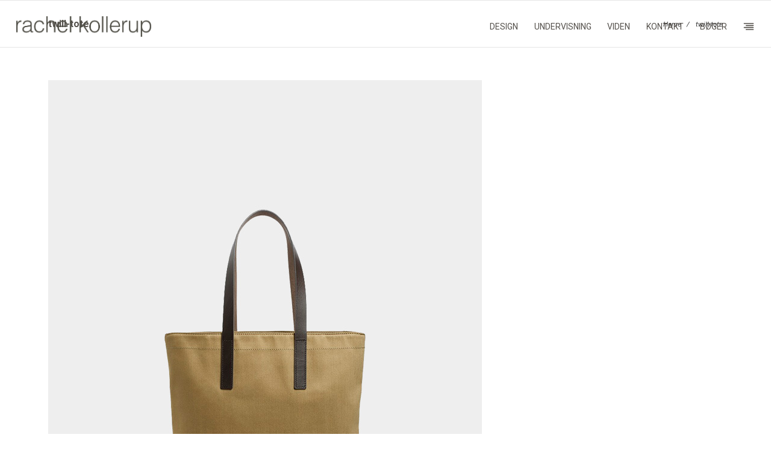

--- FILE ---
content_type: text/html; charset=UTF-8
request_url: https://rachelkollerup.com/twill-tote/
body_size: 14609
content:
<!DOCTYPE html>
<html dir="ltr" lang="da-DK" prefix="og: https://ogp.me/ns#">
    <head>
        <meta charset="UTF-8">
        <meta name="viewport" content="width=device-width, initial-scale=1">
        <meta http-equiv="X-UA-Compatible" content="ie=edge">
        <title>twill-tote | rachel kollerup</title>

		<!-- All in One SEO 4.9.3 - aioseo.com -->
	<meta name="robots" content="max-image-preview:large" />
	<meta name="author" content="rachel kollerup"/>
	<link rel="canonical" href="https://rachelkollerup.com/twill-tote/" />
	<meta name="generator" content="All in One SEO (AIOSEO) 4.9.3" />
		<meta property="og:locale" content="da_DK" />
		<meta property="og:site_name" content="rachel kollerup | bæredygtighed design innovation" />
		<meta property="og:type" content="article" />
		<meta property="og:title" content="twill-tote | rachel kollerup" />
		<meta property="og:url" content="https://rachelkollerup.com/twill-tote/" />
		<meta property="article:published_time" content="2015-12-19T13:15:45+00:00" />
		<meta property="article:modified_time" content="2017-02-09T15:41:50+00:00" />
		<meta name="twitter:card" content="summary" />
		<meta name="twitter:title" content="twill-tote | rachel kollerup" />
		<script type="application/ld+json" class="aioseo-schema">
			{"@context":"https:\/\/schema.org","@graph":[{"@type":"BreadcrumbList","@id":"https:\/\/rachelkollerup.com\/twill-tote\/#breadcrumblist","itemListElement":[{"@type":"ListItem","@id":"https:\/\/rachelkollerup.com#listItem","position":1,"name":"Home","item":"https:\/\/rachelkollerup.com","nextItem":{"@type":"ListItem","@id":"https:\/\/rachelkollerup.com\/twill-tote\/#listItem","name":"twill-tote"}},{"@type":"ListItem","@id":"https:\/\/rachelkollerup.com\/twill-tote\/#listItem","position":2,"name":"twill-tote","previousItem":{"@type":"ListItem","@id":"https:\/\/rachelkollerup.com#listItem","name":"Home"}}]},{"@type":"ItemPage","@id":"https:\/\/rachelkollerup.com\/twill-tote\/#itempage","url":"https:\/\/rachelkollerup.com\/twill-tote\/","name":"twill-tote | rachel kollerup","inLanguage":"da-DK","isPartOf":{"@id":"https:\/\/rachelkollerup.com\/#website"},"breadcrumb":{"@id":"https:\/\/rachelkollerup.com\/twill-tote\/#breadcrumblist"},"author":{"@id":"https:\/\/rachelkollerup.com\/author\/rachel\/#author"},"creator":{"@id":"https:\/\/rachelkollerup.com\/author\/rachel\/#author"},"datePublished":"2015-12-19T13:15:45+01:00","dateModified":"2017-02-09T16:41:50+01:00"},{"@type":"Organization","@id":"https:\/\/rachelkollerup.com\/#organization","name":"rachel kollerup","description":"b\u00e6redygtighed design innovation","url":"https:\/\/rachelkollerup.com\/"},{"@type":"Person","@id":"https:\/\/rachelkollerup.com\/author\/rachel\/#author","url":"https:\/\/rachelkollerup.com\/author\/rachel\/","name":"rachel kollerup","image":{"@type":"ImageObject","@id":"https:\/\/rachelkollerup.com\/twill-tote\/#authorImage","url":"https:\/\/secure.gravatar.com\/avatar\/f6eee3f51fb63a3f19b5b5acf6f46e24935072d393df0bb688859669cf58256f?s=96&d=mm&r=g","width":96,"height":96,"caption":"rachel kollerup"}},{"@type":"WebSite","@id":"https:\/\/rachelkollerup.com\/#website","url":"https:\/\/rachelkollerup.com\/","name":"rachel kollerup","description":"b\u00e6redygtighed design innovation","inLanguage":"da-DK","publisher":{"@id":"https:\/\/rachelkollerup.com\/#organization"}}]}
		</script>
		<!-- All in One SEO -->

<script>window._wca = window._wca || [];</script>
<link rel='dns-prefetch' href='//stats.wp.com' />
<link rel='dns-prefetch' href='//secure.gravatar.com' />
<link rel='dns-prefetch' href='//fonts.googleapis.com' />
<link rel='dns-prefetch' href='//v0.wordpress.com' />
<link rel='dns-prefetch' href='//jetpack.wordpress.com' />
<link rel='dns-prefetch' href='//s0.wp.com' />
<link rel='dns-prefetch' href='//public-api.wordpress.com' />
<link rel='dns-prefetch' href='//0.gravatar.com' />
<link rel='dns-prefetch' href='//1.gravatar.com' />
<link rel='dns-prefetch' href='//2.gravatar.com' />
<link rel="alternate" type="application/rss+xml" title="rachel kollerup &raquo; Feed" href="https://rachelkollerup.com/feed/" />
<link rel="alternate" type="application/rss+xml" title="rachel kollerup &raquo;-kommentar-feed" href="https://rachelkollerup.com/comments/feed/" />
<link rel="alternate" type="application/rss+xml" title="rachel kollerup &raquo; twill-tote-kommentar-feed" href="https://rachelkollerup.com/feed/?attachment_id=3355" />
<link rel="alternate" title="oEmbed (JSON)" type="application/json+oembed" href="https://rachelkollerup.com/wp-json/oembed/1.0/embed?url=https%3A%2F%2Frachelkollerup.com%2Ftwill-tote%2F" />
<link rel="alternate" title="oEmbed (XML)" type="text/xml+oembed" href="https://rachelkollerup.com/wp-json/oembed/1.0/embed?url=https%3A%2F%2Frachelkollerup.com%2Ftwill-tote%2F&#038;format=xml" />
<style id='wp-img-auto-sizes-contain-inline-css' type='text/css'>
img:is([sizes=auto i],[sizes^="auto," i]){contain-intrinsic-size:3000px 1500px}
/*# sourceURL=wp-img-auto-sizes-contain-inline-css */
</style>
<style id='wp-emoji-styles-inline-css' type='text/css'>

	img.wp-smiley, img.emoji {
		display: inline !important;
		border: none !important;
		box-shadow: none !important;
		height: 1em !important;
		width: 1em !important;
		margin: 0 0.07em !important;
		vertical-align: -0.1em !important;
		background: none !important;
		padding: 0 !important;
	}
/*# sourceURL=wp-emoji-styles-inline-css */
</style>
<link rel='stylesheet' id='wp-block-library-css' href='https://rachelkollerup.com/wp-includes/css/dist/block-library/style.min.css?ver=6.9' type='text/css' media='all' />
<style id='classic-theme-styles-inline-css' type='text/css'>
/*! This file is auto-generated */
.wp-block-button__link{color:#fff;background-color:#32373c;border-radius:9999px;box-shadow:none;text-decoration:none;padding:calc(.667em + 2px) calc(1.333em + 2px);font-size:1.125em}.wp-block-file__button{background:#32373c;color:#fff;text-decoration:none}
/*# sourceURL=/wp-includes/css/classic-themes.min.css */
</style>
<link rel='stylesheet' id='aioseo/css/src/vue/standalone/blocks/table-of-contents/global.scss-css' href='https://rachelkollerup.com/wp-content/plugins/all-in-one-seo-pack/dist/Lite/assets/css/table-of-contents/global.e90f6d47.css?ver=4.9.3' type='text/css' media='all' />
<link rel='stylesheet' id='mediaelement-css' href='https://rachelkollerup.com/wp-includes/js/mediaelement/mediaelementplayer-legacy.min.css?ver=4.2.17' type='text/css' media='all' />
<link rel='stylesheet' id='wp-mediaelement-css' href='https://rachelkollerup.com/wp-includes/js/mediaelement/wp-mediaelement.min.css?ver=6.9' type='text/css' media='all' />
<style id='jetpack-sharing-buttons-style-inline-css' type='text/css'>
.jetpack-sharing-buttons__services-list{display:flex;flex-direction:row;flex-wrap:wrap;gap:0;list-style-type:none;margin:5px;padding:0}.jetpack-sharing-buttons__services-list.has-small-icon-size{font-size:12px}.jetpack-sharing-buttons__services-list.has-normal-icon-size{font-size:16px}.jetpack-sharing-buttons__services-list.has-large-icon-size{font-size:24px}.jetpack-sharing-buttons__services-list.has-huge-icon-size{font-size:36px}@media print{.jetpack-sharing-buttons__services-list{display:none!important}}.editor-styles-wrapper .wp-block-jetpack-sharing-buttons{gap:0;padding-inline-start:0}ul.jetpack-sharing-buttons__services-list.has-background{padding:1.25em 2.375em}
/*# sourceURL=https://rachelkollerup.com/wp-content/plugins/jetpack/_inc/blocks/sharing-buttons/view.css */
</style>
<style id='global-styles-inline-css' type='text/css'>
:root{--wp--preset--aspect-ratio--square: 1;--wp--preset--aspect-ratio--4-3: 4/3;--wp--preset--aspect-ratio--3-4: 3/4;--wp--preset--aspect-ratio--3-2: 3/2;--wp--preset--aspect-ratio--2-3: 2/3;--wp--preset--aspect-ratio--16-9: 16/9;--wp--preset--aspect-ratio--9-16: 9/16;--wp--preset--color--black: #000000;--wp--preset--color--cyan-bluish-gray: #abb8c3;--wp--preset--color--white: #ffffff;--wp--preset--color--pale-pink: #f78da7;--wp--preset--color--vivid-red: #cf2e2e;--wp--preset--color--luminous-vivid-orange: #ff6900;--wp--preset--color--luminous-vivid-amber: #fcb900;--wp--preset--color--light-green-cyan: #7bdcb5;--wp--preset--color--vivid-green-cyan: #00d084;--wp--preset--color--pale-cyan-blue: #8ed1fc;--wp--preset--color--vivid-cyan-blue: #0693e3;--wp--preset--color--vivid-purple: #9b51e0;--wp--preset--gradient--vivid-cyan-blue-to-vivid-purple: linear-gradient(135deg,rgb(6,147,227) 0%,rgb(155,81,224) 100%);--wp--preset--gradient--light-green-cyan-to-vivid-green-cyan: linear-gradient(135deg,rgb(122,220,180) 0%,rgb(0,208,130) 100%);--wp--preset--gradient--luminous-vivid-amber-to-luminous-vivid-orange: linear-gradient(135deg,rgb(252,185,0) 0%,rgb(255,105,0) 100%);--wp--preset--gradient--luminous-vivid-orange-to-vivid-red: linear-gradient(135deg,rgb(255,105,0) 0%,rgb(207,46,46) 100%);--wp--preset--gradient--very-light-gray-to-cyan-bluish-gray: linear-gradient(135deg,rgb(238,238,238) 0%,rgb(169,184,195) 100%);--wp--preset--gradient--cool-to-warm-spectrum: linear-gradient(135deg,rgb(74,234,220) 0%,rgb(151,120,209) 20%,rgb(207,42,186) 40%,rgb(238,44,130) 60%,rgb(251,105,98) 80%,rgb(254,248,76) 100%);--wp--preset--gradient--blush-light-purple: linear-gradient(135deg,rgb(255,206,236) 0%,rgb(152,150,240) 100%);--wp--preset--gradient--blush-bordeaux: linear-gradient(135deg,rgb(254,205,165) 0%,rgb(254,45,45) 50%,rgb(107,0,62) 100%);--wp--preset--gradient--luminous-dusk: linear-gradient(135deg,rgb(255,203,112) 0%,rgb(199,81,192) 50%,rgb(65,88,208) 100%);--wp--preset--gradient--pale-ocean: linear-gradient(135deg,rgb(255,245,203) 0%,rgb(182,227,212) 50%,rgb(51,167,181) 100%);--wp--preset--gradient--electric-grass: linear-gradient(135deg,rgb(202,248,128) 0%,rgb(113,206,126) 100%);--wp--preset--gradient--midnight: linear-gradient(135deg,rgb(2,3,129) 0%,rgb(40,116,252) 100%);--wp--preset--font-size--small: 13px;--wp--preset--font-size--medium: 20px;--wp--preset--font-size--large: 36px;--wp--preset--font-size--x-large: 42px;--wp--preset--spacing--20: 0.44rem;--wp--preset--spacing--30: 0.67rem;--wp--preset--spacing--40: 1rem;--wp--preset--spacing--50: 1.5rem;--wp--preset--spacing--60: 2.25rem;--wp--preset--spacing--70: 3.38rem;--wp--preset--spacing--80: 5.06rem;--wp--preset--shadow--natural: 6px 6px 9px rgba(0, 0, 0, 0.2);--wp--preset--shadow--deep: 12px 12px 50px rgba(0, 0, 0, 0.4);--wp--preset--shadow--sharp: 6px 6px 0px rgba(0, 0, 0, 0.2);--wp--preset--shadow--outlined: 6px 6px 0px -3px rgb(255, 255, 255), 6px 6px rgb(0, 0, 0);--wp--preset--shadow--crisp: 6px 6px 0px rgb(0, 0, 0);}:where(.is-layout-flex){gap: 0.5em;}:where(.is-layout-grid){gap: 0.5em;}body .is-layout-flex{display: flex;}.is-layout-flex{flex-wrap: wrap;align-items: center;}.is-layout-flex > :is(*, div){margin: 0;}body .is-layout-grid{display: grid;}.is-layout-grid > :is(*, div){margin: 0;}:where(.wp-block-columns.is-layout-flex){gap: 2em;}:where(.wp-block-columns.is-layout-grid){gap: 2em;}:where(.wp-block-post-template.is-layout-flex){gap: 1.25em;}:where(.wp-block-post-template.is-layout-grid){gap: 1.25em;}.has-black-color{color: var(--wp--preset--color--black) !important;}.has-cyan-bluish-gray-color{color: var(--wp--preset--color--cyan-bluish-gray) !important;}.has-white-color{color: var(--wp--preset--color--white) !important;}.has-pale-pink-color{color: var(--wp--preset--color--pale-pink) !important;}.has-vivid-red-color{color: var(--wp--preset--color--vivid-red) !important;}.has-luminous-vivid-orange-color{color: var(--wp--preset--color--luminous-vivid-orange) !important;}.has-luminous-vivid-amber-color{color: var(--wp--preset--color--luminous-vivid-amber) !important;}.has-light-green-cyan-color{color: var(--wp--preset--color--light-green-cyan) !important;}.has-vivid-green-cyan-color{color: var(--wp--preset--color--vivid-green-cyan) !important;}.has-pale-cyan-blue-color{color: var(--wp--preset--color--pale-cyan-blue) !important;}.has-vivid-cyan-blue-color{color: var(--wp--preset--color--vivid-cyan-blue) !important;}.has-vivid-purple-color{color: var(--wp--preset--color--vivid-purple) !important;}.has-black-background-color{background-color: var(--wp--preset--color--black) !important;}.has-cyan-bluish-gray-background-color{background-color: var(--wp--preset--color--cyan-bluish-gray) !important;}.has-white-background-color{background-color: var(--wp--preset--color--white) !important;}.has-pale-pink-background-color{background-color: var(--wp--preset--color--pale-pink) !important;}.has-vivid-red-background-color{background-color: var(--wp--preset--color--vivid-red) !important;}.has-luminous-vivid-orange-background-color{background-color: var(--wp--preset--color--luminous-vivid-orange) !important;}.has-luminous-vivid-amber-background-color{background-color: var(--wp--preset--color--luminous-vivid-amber) !important;}.has-light-green-cyan-background-color{background-color: var(--wp--preset--color--light-green-cyan) !important;}.has-vivid-green-cyan-background-color{background-color: var(--wp--preset--color--vivid-green-cyan) !important;}.has-pale-cyan-blue-background-color{background-color: var(--wp--preset--color--pale-cyan-blue) !important;}.has-vivid-cyan-blue-background-color{background-color: var(--wp--preset--color--vivid-cyan-blue) !important;}.has-vivid-purple-background-color{background-color: var(--wp--preset--color--vivid-purple) !important;}.has-black-border-color{border-color: var(--wp--preset--color--black) !important;}.has-cyan-bluish-gray-border-color{border-color: var(--wp--preset--color--cyan-bluish-gray) !important;}.has-white-border-color{border-color: var(--wp--preset--color--white) !important;}.has-pale-pink-border-color{border-color: var(--wp--preset--color--pale-pink) !important;}.has-vivid-red-border-color{border-color: var(--wp--preset--color--vivid-red) !important;}.has-luminous-vivid-orange-border-color{border-color: var(--wp--preset--color--luminous-vivid-orange) !important;}.has-luminous-vivid-amber-border-color{border-color: var(--wp--preset--color--luminous-vivid-amber) !important;}.has-light-green-cyan-border-color{border-color: var(--wp--preset--color--light-green-cyan) !important;}.has-vivid-green-cyan-border-color{border-color: var(--wp--preset--color--vivid-green-cyan) !important;}.has-pale-cyan-blue-border-color{border-color: var(--wp--preset--color--pale-cyan-blue) !important;}.has-vivid-cyan-blue-border-color{border-color: var(--wp--preset--color--vivid-cyan-blue) !important;}.has-vivid-purple-border-color{border-color: var(--wp--preset--color--vivid-purple) !important;}.has-vivid-cyan-blue-to-vivid-purple-gradient-background{background: var(--wp--preset--gradient--vivid-cyan-blue-to-vivid-purple) !important;}.has-light-green-cyan-to-vivid-green-cyan-gradient-background{background: var(--wp--preset--gradient--light-green-cyan-to-vivid-green-cyan) !important;}.has-luminous-vivid-amber-to-luminous-vivid-orange-gradient-background{background: var(--wp--preset--gradient--luminous-vivid-amber-to-luminous-vivid-orange) !important;}.has-luminous-vivid-orange-to-vivid-red-gradient-background{background: var(--wp--preset--gradient--luminous-vivid-orange-to-vivid-red) !important;}.has-very-light-gray-to-cyan-bluish-gray-gradient-background{background: var(--wp--preset--gradient--very-light-gray-to-cyan-bluish-gray) !important;}.has-cool-to-warm-spectrum-gradient-background{background: var(--wp--preset--gradient--cool-to-warm-spectrum) !important;}.has-blush-light-purple-gradient-background{background: var(--wp--preset--gradient--blush-light-purple) !important;}.has-blush-bordeaux-gradient-background{background: var(--wp--preset--gradient--blush-bordeaux) !important;}.has-luminous-dusk-gradient-background{background: var(--wp--preset--gradient--luminous-dusk) !important;}.has-pale-ocean-gradient-background{background: var(--wp--preset--gradient--pale-ocean) !important;}.has-electric-grass-gradient-background{background: var(--wp--preset--gradient--electric-grass) !important;}.has-midnight-gradient-background{background: var(--wp--preset--gradient--midnight) !important;}.has-small-font-size{font-size: var(--wp--preset--font-size--small) !important;}.has-medium-font-size{font-size: var(--wp--preset--font-size--medium) !important;}.has-large-font-size{font-size: var(--wp--preset--font-size--large) !important;}.has-x-large-font-size{font-size: var(--wp--preset--font-size--x-large) !important;}
:where(.wp-block-post-template.is-layout-flex){gap: 1.25em;}:where(.wp-block-post-template.is-layout-grid){gap: 1.25em;}
:where(.wp-block-term-template.is-layout-flex){gap: 1.25em;}:where(.wp-block-term-template.is-layout-grid){gap: 1.25em;}
:where(.wp-block-columns.is-layout-flex){gap: 2em;}:where(.wp-block-columns.is-layout-grid){gap: 2em;}
:root :where(.wp-block-pullquote){font-size: 1.5em;line-height: 1.6;}
/*# sourceURL=global-styles-inline-css */
</style>
<link rel='stylesheet' id='contact-form-7-css' href='https://rachelkollerup.com/wp-content/plugins/contact-form-7/includes/css/styles.css?ver=6.1.4' type='text/css' media='all' />
<link rel='stylesheet' id='rs-plugin-settings-css' href='https://rachelkollerup.com/wp-content/plugins/revslider/public/assets/css/settings.css?ver=5.4.8.2' type='text/css' media='all' />
<style id='rs-plugin-settings-inline-css' type='text/css'>
#rs-demo-id {}
/*# sourceURL=rs-plugin-settings-inline-css */
</style>
<link rel='stylesheet' id='woocommerce-layout-css' href='https://rachelkollerup.com/wp-content/plugins/woocommerce/assets/css/woocommerce-layout.css?ver=10.4.3' type='text/css' media='all' />
<style id='woocommerce-layout-inline-css' type='text/css'>

	.infinite-scroll .woocommerce-pagination {
		display: none;
	}
/*# sourceURL=woocommerce-layout-inline-css */
</style>
<link rel='stylesheet' id='woocommerce-smallscreen-css' href='https://rachelkollerup.com/wp-content/plugins/woocommerce/assets/css/woocommerce-smallscreen.css?ver=10.4.3' type='text/css' media='only screen and (max-width: 768px)' />
<link rel='stylesheet' id='woocommerce-general-css' href='https://rachelkollerup.com/wp-content/plugins/woocommerce/assets/css/woocommerce.css?ver=10.4.3' type='text/css' media='all' />
<style id='woocommerce-inline-inline-css' type='text/css'>
.woocommerce form .form-row .required { visibility: visible; }
/*# sourceURL=woocommerce-inline-inline-css */
</style>
<link rel='stylesheet' id='wcz-frontend-css' href='https://rachelkollerup.com/wp-content/plugins/woocustomizer/assets/css/frontend.css?ver=2.5.4' type='text/css' media='all' />
<link rel='stylesheet' id='neuron-style-css' href='https://rachelkollerup.com/wp-content/plugins/neuron-core-bifrost//assets/styles/style.css?ver=1.0.0' type='text/css' media='all' />
<link rel='stylesheet' id='bifrost-main-style-css' href='https://rachelkollerup.com/wp-content/themes/bifrost/assets/styles/bifrost.css?ver=1.1.0' type='text/css' media='all' />
<link rel='stylesheet' id='magnific-popup-css' href='https://rachelkollerup.com/wp-content/themes/bifrost/assets/styles/magnific-popup.css?ver=1.1.0' type='text/css' media='all' />
<link rel='stylesheet' id='owl-carousel-css' href='https://rachelkollerup.com/wp-content/themes/bifrost/assets/styles/owl.carousel.min.css?ver=1.1.0' type='text/css' media='all' />
<link rel='stylesheet' id='bifrost-wp-style-css' href='https://rachelkollerup.com/wp-content/themes/bifrost-child/style.css?ver=6.9' type='text/css' media='all' />
<style id='bifrost-wp-style-inline-css' type='text/css'>
.a-site-search-icon:hover,.a-slidingbar-icon a:hover,a,.l-primary-footer .l-primary-footer__copyright .l-primary-footer__copyright__space .l-primary-footer__copyright__social-media ul li a:hover,.m-filters ul li a:hover,.m-site-search .m-site-search__content .m-site-search__content__inner .m-site-search__close-icon:hover,.m-site-search .m-site-search__content .m-site-search__content__inner .m-site-search__form .m-site-search__form__icon span:hover,.m-social-media ul li a:hover,.l-primary-footer--dark-skin .widget.widget_calendar table td a,.l-primary-footer--dark-skin .widget.widget_calendar table th a,.woocommerce .woocommerce-shipping-calculator a,.woocommerce .o-product .woocommerce-tabs .woocommerce-Tabs-panel .woocommerce-Reviews #comments .woocommerce-Reviews-title span,.woocommerce .o-product .woocommerce-tabs .woocommerce-Tabs-panel .woocommerce-Reviews #comments .commentlist .comment .comment_container .comment-text .star-rating,.o-breadcrumb .o-breadcrumb__list .o-breadcrumb__list__item.o-breadcrumb__list__item--separator,.l-primary-header__bag .l-primary-header__bag__icon:hover,.o-post-navigation .o-post-navigation__link a:hover .o-post-navigation__title,.woocommerce-account .woocommerce .woocommerce-MyAccount-navigation ul li a:hover,.woocommerce-account .woocommerce .woocommerce-MyAccount-navigation ul li a:hover svg{ color: #e8a798 } .woocommerce table td.product-remove a:hover,.woocommerce .o-product .woocommerce-tabs ul.tabs li a:hover,.woocommerce .o-product .woocommerce-tabs ul.tabs li.active a,.o-mini-cart__holder .o-mini-cart__holder__cart-list .o-mini-cart__holder__cart-list__item .o-mini-cart__holder__item__remove:hover,.o-pagination ul.o-pagination__numbers li a:hover,.o-slidingbar .o-slidingbar__content .o-slidingbar__content__holder .o-slidingbar__close-icon svg:hover{ color: #e8a798 !important} .o-pagination .o-pagination__arrow a:hover svg,.o-post-navigation .o-post-navigation__link a:hover svg{ stroke: #e8a798 } a,.elementor a{ -webkit-box-shadow: inset 0 -1px 0 rgba(232, 167, 152, 0); box-shadow: inset 0 -1px 0 rgba(232, 167, 152, 0);} a:hover,a.active,ul.menu.m-header-default-menu li.menu-item.current_page_ancestor > a,ul.menu.m-header-default-menu li.menu-item.current_page_item > a,.m-filters ul li.active a,.m-filters ul li a:hover,.l-portfolio-wrapper .l-portfolio-wrapper__items-holder.l-portfolio-wrapper__items-holder--meta-outside .o-portfolio-item .o-portfolio-item__content .o-portfolio-item__title a:hover,.l-portfolio-wrapper .l-portfolio-wrapper__items-holder.l-portfolio-wrapper__items-holder--meta-outside .o-portfolio-item .o-portfolio-item__content .a-separator ul li a:hover,.elementor a:hover,.elementor a.active,.l-portfolio-wrapper .l-portfolio-wrapper__items-holder.l-portfolio-wrapper__items-holder--meta-inside .o-portfolio-item .o-neuron-hover .o-neuron-hover-holder .o-neuron-hover-holder__body .o-neuron-hover-holder__body__inner .o-neuron-hover-holder__body-meta .o-neuron-hover-holder__body-meta__title a:hover,.l-portfolio-wrapper .l-portfolio-wrapper__items-holder.l-portfolio-wrapper__items-holder--meta-inside .o-portfolio-item .o-neuron-hover .o-neuron-hover-holder .o-neuron-hover-holder__body .o-neuron-hover-holder__body__inner .o-neuron-hover-holder__body-meta .a-separator ul li a:hover,.o-mini-cart .o-mini-cart__holder .o-mini-cart__holder__cart-list .o-mini-cart__holder__cart-list__item .o-mini-cart__holder__cart-list__item__meta .title a:hover{ -webkit-box-shadow: inset 0 0 0 rgb(232, 167, 152), 0 2px 0 rgb(#e8a798); box-shadow: inset 0 0 0 rgb(232, 167, 152), 0 1px 0 #e8a798;} .m-filters ul li a:hover{ -webkit-box-shadow: inset 0 0 0 rgb(232, 167, 152), 0 2px 0 rgb(#e8a798) !important; box-shadow: inset 0 0 0 rgb(232, 167, 152), 0 1px 0 #e8a798 !important;} .a-woo-badge.a-woo-badge--theme-color,input[type=submit],button,.button,mark,.select2-container .select2-dropdown .select2-results .select2-results__options .select2-results__option.select2-results__option--highlighted,.a-button.a-button--theme-color,.elementor-button,.l-woocommerce-wrapper .l-woocommerce-wrapper__product .o-neuron-hover-holder .o-neuron-hover-holder__button:hover,.m-progress-bar .m-progress-bar__content-holder .m-progress-bar__content span,.l-primary-header__bag .l-primary-header__bag__icon span,.a-form--dark-skin input[type=submit],.a-form--dark-skin button,.a-form--dark-skin .button{ background-color: #e8a798 } ::-moz-selection{ background-color: #e8a798 } ::selection{ background-color: #e8a798 } .woocommerce .button,.woocommerce .o-product .woocommerce-tabs .woocommerce-Tabs-panel .woocommerce-Reviews #review_form_wrapper .comment-form .form-submit input{ background-color: #e8a798 !important} input[type=submit]:hover,button:hover,.button:hover,.a-button.a-button--theme-color:hover{ background-color: hsl(11.25, 63%, 65%) } .woocommerce .button:hover,.woocommerce .o-product .woocommerce-tabs .woocommerce-Tabs-panel .woocommerce-Reviews #review_form_wrapper .comment-form .form-submit input:hover{ background-color: hsl(11.25, 63%, 65%) !important} input:focus,textarea:focus,.select2-container .select2-dropdown,blockquote,abbr,.widget .widgettitle-wrapper .widgettitle,.woocommerce .o-product .woocommerce-tabs ul.tabs li a:hover,.woocommerce .o-product .woocommerce-tabs ul.tabs li.active a,.a-form--dark-skin input:focus,.a-form--dark-skin textarea:focus{ border-color: #e8a798 } select2.select2-container.select2-container--default.select2-container--open .select2-selection--multiple,.select2.select2-container.select2-container--default.select2-container--open .selection .select2-selection{ border-color: #e8a798 !important} .woocommerce .blockUI.blockOverlay::before,.woocommerce .loader::before,.woocommerce-info,.woocommerce-message{ border-top-color: #e8a798 } h1, .h1, h2, .h2, h3, .h3, h4, .h4, h5, .h5, h6, .h6, .o-hero .o-hero__content .o-hero__content__title, .t-404 .o-hero .o-hero__content .o-hero__content__title h1, legend, input, textarea, label, .select2-container .select2-dropdown .select2-results .select2-results__options .select2-results__option[data-selected=true], .select2-container--default .select2-selection--single .select2-selection__rendered, .a-separator ul li a, .a-site-search-icon, .a-slidingbar-icon a, table td a, table th a, table td#today, table thead td, table thead th, .tagcloud a, dl dt, blockquote, b, strong, .woocommerce .star-rating, .woocommerce table tfoot tr:last-child th, .woocommerce table tfoot tr:last-child td, .l-primary-header.l-primary-header--light-skin .l-primary-header__bag .o-mini-cart .widget_shopping_cart_content .o-mini-cart__no-products p, .l-primary-header.l-primary-header--light-skin .l-primary-header__bag .o-mini-cart .o-mini-cart__holder .o-mini-cart__holder__cart-list .o-mini-cart__holder__cart-list__item .o-mini-cart__holder__cart-list__item__meta .title a, .l-primary-header.l-primary-header--light-skin .l-primary-header__bag .o-mini-cart .o-mini-cart__holder .o-mini-cart__holder__cart-list .o-mini-cart__holder__cart-list__item .o-mini-cart__holder__item__remove, .l-primary-header.l-primary-header--light-skin .l-primary-header__bag .o-mini-cart .o-mini-cart__total-holder .o-mini-cart__total-holder__total .subtotal, .l-primary-header.l-primary-header--light-skin .l-primary-header__bag .o-mini-cart .o-mini-cart__total-holder .o-mini-cart__total-holder__total .price .amount, .l-woocommerce-wrapper .l-woocommerce-wrapper__products-holder.l-woocommerce-wrapper__products-holder--meta-outside .o-neuron-hover .o-neuron-hover__body .o-neuron-hover__body-meta .o-neuron-hover__body-meta__title a, .m-filters ul li a, .m-filters ul li.active a, .m-progress-bar .m-progress-bar__label, .m-site-search .m-site-search__content .m-site-search__content__inner .m-site-search__close-icon, .m-site-search .m-site-search__content .m-site-search__content__inner .m-site-search__form .m-site-search__form__icon span, .m-social-media ul li a, .m-primary-top-header .m-primary-top-header__holder .m-primary-top-header__content p, .widget.widget_rss .widgettitle-wrapper .widgettitle .rsswidget, .widget ul li a, .woocommerce .o-product .m-product-summary .woocommerce-product-rating a, .woocommerce .o-product .m-product-summary .price, .woocommerce .o-product .woocommerce-tabs .woocommerce-Tabs-panel.woocommerce-Tabs-panel--additional_information table tr th, .o-comments .o-comments__area .o-comment .o-comment__details .o-comment__author-meta .comment-reply-link, .l-primary-header__bag .l-primary-header__bag__icon, .o-mini-cart__holder .o-mini-cart__holder__cart-list .o-mini-cart__holder__cart-list__item .o-mini-cart__holder__cart-list__item__meta .title a, .o-mini-cart__holder .o-mini-cart__holder__cart-list .o-mini-cart__holder__cart-list__item .o-mini-cart__holder__item__remove, .o-mini-cart__total-holder .o-mini-cart__total-holder__total .subtotal, .o-mini-cart__total-holder .o-mini-cart__total-holder__total .price .amount, .o-pagination ul.o-pagination__numbers li a, .o-pagination ul.o-pagination__numbers li.active a, .o-pagination.o-pagination--pages .o-pagination__title, .o-pagination.o-pagination--pages .o-pagination--pages__numbers span, .o-slidingbar .o-slidingbar__content .o-slidingbar__content__holder .o-slidingbar__close-icon svg, .o-blog-post .o-blog-post__title a, .o-blog-post .o-blog-post__meta, .o-blog-post .o-blog-post__author .author-name a, .l-portfolio-wrapper .l-portfolio-wrapper__items-holder.l-portfolio-wrapper__items-holder--meta-outside .o-portfolio-item .o-portfolio-item__content .o-portfolio-item__title a, .woocommerce .woocommerce-cart-form table td::before, .woocommerce .woocommerce-cart-form table .actions .coupon #coupon_code, .woocommerce .cart-collaterals .cart_totals table th, .woocommerce .cart-collaterals .cart_totals table td[data-title=Total]::before, .woocommerce .cart-collaterals .cart_totals table td[data-title=Subtotal]::before, .woocommerce-checkout .woocommerce-checkout-review-order table tr.order-total td strong, .woocommerce-account .woocommerce .woocommerce-MyAccount-navigation ul li a, .woocommerce-account .woocommerce .woocommerce-MyAccount-navigation ul li.is-active a svg, .a-button.a-button--white-color{ color: #534f4a } .woocommerce table td.product-remove a,ul.menu.m-header-default-menu li.menu-item > a,.woocommerce .o-product .woocommerce-tabs ul.tabs li a,.o-mini-cart .o-mini-cart__total-holder .o-mini-cart__total-holder__buttons .button,.m-site-search .m-site-search__content .m-site-search__content__inner .m-site-search__form input[type=search],.l-primary-footer .l-primary-footer__widgets,.l-primary-footer .l-primary-footer__copyright,.l-primary-footer .l-primary-footer__copyright .l-primary-footer__copyright__space .l-primary-footer__copyright__social-media ul li a{ color: #534f4a !important} .m-site-search .m-site-search__content .m-site-search__content__inner .m-site-search__form input[type=search]::-webkit-input-placeholder{ color: #534f4a} .m-site-search .m-site-search__content .m-site-search__content__inner .m-site-search__form input[type=search]:-moz-placeholder{ color: #534f4a} .m-site-search .m-site-search__content .m-site-search__content__inner .m-site-search__form input[type=search]::-moz-placeholder{ color: #534f4a} .m-site-search .m-site-search__content .m-site-search__content__inner .m-site-search__form input[type=search]:-ms-input-placeholder{ color: #534f4a} .l-primary-header.l-primary-header--responsive .l-primary-header--responsive__icon svg line,.o-pagination .o-pagination__arrow a svg,.o-post-navigation .o-post-navigation__link a svg,.o-blog-post .o-blog-post__meta svg{ stroke: #534f4a  } .o-pagination .o-pagination__arrow.o-pagination__arrow--disabled a svg{ stroke: hsl(33.33, 6%, 71%)  } .l-primary-header.l-primary-header--responsive .l-primary-header--responsive__nav,.l-woocommerce-wrapper .l-woocommerce-wrapper__product .o-neuron-hover-holder .o-neuron-hover-holder__button,ul.menu.m-header-default-menu li.menu-item.menu-item-has-children > ul.sub-menu,.m-primary-top-header.m-primary-top-header--dark-skin,.o-mini-cart,.o-slidingbar .o-slidingbar__content.o-slidingbar__content--dark-skin,.a-button.a-button--dark-color{ background-color: #534f4a  } .ui-slider .ui-slider-range,.l-primary-header.l-primary-header--light-skin .l-primary-header__bag .o-mini-cart .o-mini-cart__total-holder .o-mini-cart__total-holder__buttons .button,.woocommerce .o-main-sidebar input[type=submit],.woocommerce .o-main-sidebar button,.woocommerce .o-main-sidebar .button,.o-mini-cart__total-holder .o-mini-cart__total-holder__buttons .button,.o-mini-cart .o-mini-cart__holder .blockUI.blockOverlay,.o-mini-cart .o-mini-cart__holder .loader{ background-color: #534f4a !important} .o-mini-cart__total-holder .o-mini-cart__total-holder__buttons .button:hover{ background-color: hsl(33.33, 6%, 41%) !important} .a-to-top.a-to-top--dark,.l-woocommerce-wrapper .l-woocommerce-wrapper__products-holder.l-woocommerce-wrapper__products-holder--meta-outside .o-neuron-hover .o-neuron-hover-holder .o-neuron-hover-holder__header .o-neuron-hover-holder__header__overlay,.l-woocommerce-wrapper .l-woocommerce-wrapper__products-holder.l-woocommerce-wrapper__products-holder--meta-inside .o-neuron-hover .o-neuron-hover-holder .o-neuron-hover-holder__header .o-neuron-hover-holder__header__overlay{ background-color: rgba(83, 79, 74, 0.5) !important} .o-neuron-hover.o-neuron-hover--icon .o-neuron-hover-holder .o-neuron-hover-holder__header .o-neuron-hover-holder__header__overlay,.o-neuron-hover.o-neuron-hover--meta-inside .o-neuron-hover-holder .o-neuron-hover-holder__header .o-neuron-hover-holder__header__overlay{ background-color: rgba(83, 79, 74, 0.7) !important} .m-site-search .m-site-search__overlay,.o-slidingbar .o-slidingbar__overlay{ background-color: rgba(83, 79, 74, 0.3) !important} .a-button.a-button--dark-color:hover{ background-color: hsl(33.33, 6%, 41%) } .woocommerce .o-main-sidebar input[type=submit]:hover,.woocommerce .o-main-sidebar button:hover,.woocommerce .o-main-sidebar .button:hover{ background-color: hsl(33.33, 6%, 39%) !important} .l-primary-header.l-primary-header--light-skin .l-primary-header__bag .o-mini-cart .o-mini-cart__holder .o-mini-cart__holder__cart-list .o-mini-cart__holder__cart-list__item .o-mini-cart__holder__cart-list__item__meta .quantity{ background-color: hsl(33.33, 6%, 11%)} .l-primary-header.l-primary-header--light-skin .l-primary-header__bag .o-mini-cart .o-mini-cart__total-holder .o-mini-cart__total-holder__buttons .button:hover{ background-color: hsl(33.33, 6%, 16%) !important} .m-site-search .m-site-search__content .m-site-search__content__inner .m-site-search__form input[type=search]{ border-color: #534f4a  } body,select,.woocommerce .star-rating::before,.woocommerce table tr.shipping td label,.woocommerce table tr.shipping td label span,.l-woocommerce-wrapper .l-woocommerce-wrapper__products-holder.l-woocommerce-wrapper__products-holder--meta-outside .o-neuron-hover .o-neuron-hover__body .o-neuron-hover__body-meta .o-neuron-hover__body-meta__price,.l-primary-footer.l-primary-footer--light-skin .l-primary-footer__copyright .l-primary-footer__copyright__space .l-primary-footer__copyright__social-media ul li a,.l-primary-footer--dark-skin .widget select,.l-primary-footer--dark-skin .widget input,.l-primary-footer--dark-skin .widget textarea,.o-slidingbar__content--dark-skin .widget select,.o-slidingbar__content--dark-skin .widget input,.o-slidingbar__content--dark-skin .widget textarea,.widget.widget_rss ul li,.widget ul li,.m-team.m-team--meta-outside .m-team__member .m-team__member__content .m-team__member__content__subtitle,.woocommerce-info,.woocommerce-message,.woocommerce-error,.woocommerce .o-product .m-product-summary .quantity input,.o-breadcrumb .o-breadcrumb__list .o-breadcrumb__list__item,.o-hero .o-hero__content .o-hero__content__subtitle,.o-mini-cart__holder .o-mini-cart__holder__cart-list .o-mini-cart__holder__cart-list__item .o-mini-cart__holder__cart-list__item__meta .quantity,.o-post-navigation .o-post-navigation__link a .o-post-navigation__text-icon .o-post-navigation__subtitle,.l-portfolio-wrapper .l-portfolio-wrapper__items-holder.l-portfolio-wrapper__items-holder--meta-outside .o-portfolio-item .o-portfolio-item__content .a-separator ul li a,.p-portfolio-single .p-portfolio-single__content .p-portfolio-single__content__meta .meta-subtitle,.woocommerce-checkout .woocommerce-checkout-review-order table tr td strong,.woocommerce-account .woocommerce .woocommerce-MyAccount-navigation ul li a svg,.woocommerce ul.order_details li,#add_payment_method #payment div.payment_box p,.woocommerce-cart #payment div.payment_box p,.woocommerce-checkout #payment div.payment_box p,.t-404 .o-hero .o-hero__content .o-hero__content__subtitle h5,.select2-container .select2-dropdown .select2-results .select2-results__options .select2-results__option{ color: #534f4a} input::-webkit-input-placeholder,textarea::-webkit-input-placeholder,input:-moz-placeholder,textarea:-moz-placeholder,input::-moz-placeholder,textarea::-moz-placeholder,input:-ms-input-placeholder,textarea:-ms-input-placeholder{ color: #534f4a } table,table td,table th,.woocommerce-checkout .woocommerce-checkout-review-order .woocommerce-checkout-payment,#add_payment_method #payment ul.payment_methods, .woocommerce-cart #payment ul.payment_methods,.woocommerce-checkout #payment ul.payment_methods{ border-color: hsl(33.33, 6%, 69%) !important} .a-woo-badge.a-woo-badge--red-color,.woocommerce form .form-row .required,.woocommerce .o-product .m-product-summary p.stock.out-of-stock,.widget.widget_layered_nav_filters ul li a::before,.woocommerce form .form-row.woocommerce-invalid label{ color: #fb106c} .woocommerce form .form-row.woocommerce-invalid input.input-text,.woocommerce-error{ border-color: #fb106c}
/*# sourceURL=bifrost-wp-style-inline-css */
</style>
<link rel='stylesheet' id='bifrost-fonts-css' href='//fonts.googleapis.com/css?family=Roboto%3A300%2C400%2C400i%2C500%2C700&#038;ver=1.1.0' type='text/css' media='all' />
<style id='wcz-customizer-custom-css-inline-css' type='text/css'>
body.single.single-product.wcz-woocommerce .summary form.cart button.single_add_to_cart_button,
					body.single-product .wcz-sticky-addtocart a.wcz-sticky-addtocart-button{background-color:#799e91 !important;color:#ffffff !important;text-shadow:none;}body.single.single-product.wcz-woocommerce .summary form.cart button.single_add_to_cart_button:hover,
					body.single-product .wcz-sticky-addtocart a.wcz-sticky-addtocart-button:hover{background-color:#b8cdc3 !important;color:#000000 !important;}body.single-product .product_meta .sku_wrapper{display:none !important;}body.single-product .product_meta .posted_in{display:none !important;}body.single-product .product_meta .tagged_as{display:none !important;}body.single-product.wcz-woocommerce div.product .product_title{font-size:28px !important;color:#9bb9ad !important;}body.single-product.wcz-woocommerce div.product p.price{font-size:15px !important;}
/*# sourceURL=wcz-customizer-custom-css-inline-css */
</style>
<link rel='stylesheet' id='kirki-styles-neuron_kirki-css' href='https://rachelkollerup.com/wp-content/plugins/neuron-core-bifrost/includes/plugins/kirki/assets/css/kirki-styles.css?ver=3.0.35.3' type='text/css' media='all' />
<style id='kirki-styles-neuron_kirki-inline-css' type='text/css'>
.l-primary-header.l-primary-header--default ul.menu.m-header-default-menu li.menu-item > a{font-size:14px;letter-spacing:0px;text-transform:uppercase;}.m-primary-top-header .m-primary-top-header__holder .m-primary-top-header__nav .m-header-default-menu > li a{text-transform:none;}.l-woocommerce-wrapper .l-woocommerce-wrapper__products-holder. .o-neuron-hover .o-neuron-hover-holder .o-neuron-hover-holder__body .o-neuron-hover-holder__body-meta .o-neuron-hover-holder__body-meta__title{line-height:5;text-transform:none;}.l-woocommerce-wrapper .l-woocommerce-wrapper__products-holder .o-neuron-hover .o-neuron-hover-holder .o-neuron-hover-holder__body .o-neuron-hover-holder__body-meta .o-neuron-hover-holder__body-meta__price{font-size:14;}.woocommerce .o-product .m-product-summary .product_title{font-size:30px;letter-spacing:0px;text-transform:none;}.woocommerce .o-product .m-product-summary .price{font-size:12px;}.a-button.a-button--regular, button, .button, .woocommerce .button, .woocommerce .o-main-sidebar input[type=submit], .woocommerce .o-main-sidebar button, .woocommerce .o-main-sidebar .button, .woocommerce a.button, .o-mini-cart__total-holder .o-mini-cart__total-holder__buttons .button{font-size:14px!important;text-transform:none!important;}
/*# sourceURL=kirki-styles-neuron_kirki-inline-css */
</style>
<link rel='stylesheet' id='parent-style-css' href='https://rachelkollerup.com/wp-content/themes/bifrost/style.css?ver=6.9' type='text/css' media='all' />
<link rel='stylesheet' id='child-style-css' href='https://rachelkollerup.com/wp-content/themes/bifrost-child/style.css?ver=6.9' type='text/css' media='all' />
<script type="text/javascript" src="https://rachelkollerup.com/wp-includes/js/jquery/jquery.min.js?ver=3.7.1" id="jquery-core-js"></script>
<script type="text/javascript" src="https://rachelkollerup.com/wp-includes/js/jquery/jquery-migrate.min.js?ver=3.4.1" id="jquery-migrate-js"></script>
<script type="text/javascript" src="https://rachelkollerup.com/wp-content/plugins/revslider/public/assets/js/jquery.themepunch.tools.min.js?ver=5.4.8.2" id="tp-tools-js"></script>
<script type="text/javascript" src="https://rachelkollerup.com/wp-content/plugins/revslider/public/assets/js/jquery.themepunch.revolution.min.js?ver=5.4.8.2" id="revmin-js"></script>
<script type="text/javascript" src="https://rachelkollerup.com/wp-content/plugins/woocommerce/assets/js/jquery-blockui/jquery.blockUI.min.js?ver=2.7.0-wc.10.4.3" id="wc-jquery-blockui-js" defer="defer" data-wp-strategy="defer"></script>
<script type="text/javascript" src="https://rachelkollerup.com/wp-content/plugins/woocommerce/assets/js/js-cookie/js.cookie.min.js?ver=2.1.4-wc.10.4.3" id="wc-js-cookie-js" defer="defer" data-wp-strategy="defer"></script>
<script type="text/javascript" id="woocommerce-js-extra">
/* <![CDATA[ */
var woocommerce_params = {"ajax_url":"/wp-admin/admin-ajax.php","wc_ajax_url":"/?wc-ajax=%%endpoint%%","i18n_password_show":"Vis adgangskode","i18n_password_hide":"Skjul adgangskode"};
//# sourceURL=woocommerce-js-extra
/* ]]> */
</script>
<script type="text/javascript" src="https://rachelkollerup.com/wp-content/plugins/woocommerce/assets/js/frontend/woocommerce.min.js?ver=10.4.3" id="woocommerce-js" defer="defer" data-wp-strategy="defer"></script>
<script type="text/javascript" src="https://stats.wp.com/s-202604.js" id="woocommerce-analytics-js" defer="defer" data-wp-strategy="defer"></script>
<link rel="https://api.w.org/" href="https://rachelkollerup.com/wp-json/" /><link rel="alternate" title="JSON" type="application/json" href="https://rachelkollerup.com/wp-json/wp/v2/media/3355" /><link rel="EditURI" type="application/rsd+xml" title="RSD" href="https://rachelkollerup.com/xmlrpc.php?rsd" />
<meta name="generator" content="WordPress 6.9" />
<meta name="generator" content="WooCommerce 10.4.3" />
<link rel='shortlink' href='https://wp.me/a2Al4R-S7' />
	<style>img#wpstats{display:none}</style>
			<noscript><style>.woocommerce-product-gallery{ opacity: 1 !important; }</style></noscript>
	<meta name="generator" content="Elementor 3.34.2; features: additional_custom_breakpoints; settings: css_print_method-external, google_font-enabled, font_display-auto">
			<style>
				.e-con.e-parent:nth-of-type(n+4):not(.e-lazyloaded):not(.e-no-lazyload),
				.e-con.e-parent:nth-of-type(n+4):not(.e-lazyloaded):not(.e-no-lazyload) * {
					background-image: none !important;
				}
				@media screen and (max-height: 1024px) {
					.e-con.e-parent:nth-of-type(n+3):not(.e-lazyloaded):not(.e-no-lazyload),
					.e-con.e-parent:nth-of-type(n+3):not(.e-lazyloaded):not(.e-no-lazyload) * {
						background-image: none !important;
					}
				}
				@media screen and (max-height: 640px) {
					.e-con.e-parent:nth-of-type(n+2):not(.e-lazyloaded):not(.e-no-lazyload),
					.e-con.e-parent:nth-of-type(n+2):not(.e-lazyloaded):not(.e-no-lazyload) * {
						background-image: none !important;
					}
				}
			</style>
			<meta name="generator" content="Powered by Slider Revolution 5.4.8.2 - responsive, Mobile-Friendly Slider Plugin for WordPress with comfortable drag and drop interface." />
<link rel="icon" href="https://rachelkollerup.com/wp-content/uploads/2022/04/cropped-birdynamnam_alt-32x32.png" sizes="32x32" />
<link rel="icon" href="https://rachelkollerup.com/wp-content/uploads/2022/04/cropped-birdynamnam_alt-192x192.png" sizes="192x192" />
<link rel="apple-touch-icon" href="https://rachelkollerup.com/wp-content/uploads/2022/04/cropped-birdynamnam_alt-180x180.png" />
<meta name="msapplication-TileImage" content="https://rachelkollerup.com/wp-content/uploads/2022/04/cropped-birdynamnam_alt-270x270.png" />
<script type="text/javascript">function setREVStartSize(e){									
						try{ e.c=jQuery(e.c);var i=jQuery(window).width(),t=9999,r=0,n=0,l=0,f=0,s=0,h=0;
							if(e.responsiveLevels&&(jQuery.each(e.responsiveLevels,function(e,f){f>i&&(t=r=f,l=e),i>f&&f>r&&(r=f,n=e)}),t>r&&(l=n)),f=e.gridheight[l]||e.gridheight[0]||e.gridheight,s=e.gridwidth[l]||e.gridwidth[0]||e.gridwidth,h=i/s,h=h>1?1:h,f=Math.round(h*f),"fullscreen"==e.sliderLayout){var u=(e.c.width(),jQuery(window).height());if(void 0!=e.fullScreenOffsetContainer){var c=e.fullScreenOffsetContainer.split(",");if (c) jQuery.each(c,function(e,i){u=jQuery(i).length>0?u-jQuery(i).outerHeight(!0):u}),e.fullScreenOffset.split("%").length>1&&void 0!=e.fullScreenOffset&&e.fullScreenOffset.length>0?u-=jQuery(window).height()*parseInt(e.fullScreenOffset,0)/100:void 0!=e.fullScreenOffset&&e.fullScreenOffset.length>0&&(u-=parseInt(e.fullScreenOffset,0))}f=u}else void 0!=e.minHeight&&f<e.minHeight&&(f=e.minHeight);e.c.closest(".rev_slider_wrapper").css({height:f})					
						}catch(d){console.log("Failure at Presize of Slider:"+d)}						
					};</script>
    </head>
    <body class="attachment wp-singular attachment-template-default single single-attachment postid-3355 attachmentid-3355 attachment-jpeg wp-theme-bifrost wp-child-theme-bifrost-child theme-bifrost woocommerce-no-js wcz-woocommerce wcz-btns wcz-btn-style-detailed elementor-default elementor-kit-13163">
        <div class="l-theme-wrapper">
            <div class="m-primary-top-header d-none d-lg-block m-primary-top-header--dark-skin">
    <div class="container">
        <div class="m-primary-top-header__holder d-flex align-items-stretch">
                        <div class="m-primary-top-header__nav d-none d-lg-flex align-items-stretch ml-auto">
                            </div> 
        </div>
    </div>
</div>            
            <div class="l-primary-header--responsive-wrapper l-primary-header--absolute l-primary-header--sticky">
                <header class="l-primary-header l-primary-header--responsive l-primary-header--wide-container">
                     <div class="container">
    <div class="d-flex align-items-center">
        <div class="a-logo a-logo--image">
    <a href="https://rachelkollerup.com/" style="width: 224px;height: 34px">
        <img fetchpriority="high" width="3786" height="569" src="https://rachelkollerup.com/wp-content/uploads/2019/12/rachelkollerup_black_7U.png" class="a-logo--image__inner a-logo--image__inner--dark" alt="" decoding="async" srcset="https://rachelkollerup.com/wp-content/uploads/2019/12/rachelkollerup_black_7U.png 3786w, https://rachelkollerup.com/wp-content/uploads/2019/12/rachelkollerup_black_7U-300x45.png 300w, https://rachelkollerup.com/wp-content/uploads/2019/12/rachelkollerup_black_7U-768x115.png 768w, https://rachelkollerup.com/wp-content/uploads/2019/12/rachelkollerup_black_7U-1024x154.png 1024w, https://rachelkollerup.com/wp-content/uploads/2019/12/rachelkollerup_black_7U-600x90.png 600w" sizes="(max-width: 3786px) 100vw, 3786px" /><img width="3786" height="569" src="https://rachelkollerup.com/wp-content/uploads/2019/12/rachelkollerup_black_7U.png" class="a-logo--image__inner a-logo--image__inner--light" alt="" decoding="async" srcset="https://rachelkollerup.com/wp-content/uploads/2019/12/rachelkollerup_black_7U.png 3786w, https://rachelkollerup.com/wp-content/uploads/2019/12/rachelkollerup_black_7U-300x45.png 300w, https://rachelkollerup.com/wp-content/uploads/2019/12/rachelkollerup_black_7U-768x115.png 768w, https://rachelkollerup.com/wp-content/uploads/2019/12/rachelkollerup_black_7U-1024x154.png 1024w, https://rachelkollerup.com/wp-content/uploads/2019/12/rachelkollerup_black_7U-600x90.png 600w" sizes="(max-width: 3786px) 100vw, 3786px" />    </a>
</div>        <div class="ml-auto d-flex align-items-center">
            <div class="l-primary-header__icons d-flex align-items-center">
                                                <div class="a-slidingbar-icon d-none d-lg-flex">
    <a href="#">
        <svg xmlns="http://www.w3.org/2000/svg" width="20" height="20" viewBox="0 0 24 24" fill="none" stroke="currentColor" stroke-width="2" stroke-linecap="round" stroke-linejoin="round" class="feather feather-align-right"><line x1="21" y1="10" x2="7" y2="10"></line><line x1="21" y1="6" x2="3" y2="6"></line><line x1="21" y1="14" x2="3" y2="14"></line><line x1="21" y1="18" x2="7" y2="18"></line></svg>
    </a>
</div>            </div>
            <a href="#" class="l-primary-header--responsive__icon" id="l-primary-header--responsive__icon">
                <svg style="enable-background:new 0 0 139 139;" version="1.1" viewBox="0 0 139 139" xml:space="preserve" xmlns="http://www.w3.org/2000/svg" xmlns:xlink="http://www.w3.org/1999/xlink"><line class="st0" x1="26.5" x2="112.5" y1="46.3" y2="46.3"/><line class="st0" id="XMLID_9_" x1="26.5" x2="112.5" y1="92.7" y2="92.7"/><line class="st0" id="XMLID_8_" x1="26.5" x2="112.5" y1="69.5" y2="69.5"/></svg>
            </a>
        </div>
    </div>
    <div class="l-primary-header--responsive__nav">
        <nav class="menu-kontakt-container"><ul id="menu-kontakt" class="menu"><li id="menu-item-16835" class="menu-item menu-item-type-post_type menu-item-object-page m-mega-menu--two menu-item-16835"><a href="https://rachelkollerup.com/design/">Design</a></li>
<li id="menu-item-16834" class="menu-item menu-item-type-post_type menu-item-object-page m-mega-menu--two menu-item-16834"><a href="https://rachelkollerup.com/undervisning/">Undervisning</a></li>
<li id="menu-item-16833" class="menu-item menu-item-type-post_type menu-item-object-page m-mega-menu--two menu-item-16833"><a href="https://rachelkollerup.com/viden/">Viden</a></li>
<li id="menu-item-16839" class="menu-item menu-item-type-post_type menu-item-object-page m-mega-menu--two menu-item-16839"><a href="https://rachelkollerup.com/kontakt/">Kontakt</a></li>
<li id="menu-item-16840" class="menu-item menu-item-type-post_type menu-item-object-page m-mega-menu--two menu-item-16840"><a href="https://rachelkollerup.com/boeger/">Bøger</a></li>
</ul></nav>    </div>
</div>                </header>
            </div>

            <div class="l-primary-header--default-wrapper l-primary-header--absolute l-primary-header--sticky">
                <header class="l-primary-header l-primary-header--default l-primary-header--wide-container">
                    <div class="container">
    <div class="d-flex align-items-stretch l-primary-header__holder">
        <div class="a-logo a-logo--image">
    <a href="https://rachelkollerup.com/" style="width: 224px;height: 34px">
        <img fetchpriority="high" width="3786" height="569" src="https://rachelkollerup.com/wp-content/uploads/2019/12/rachelkollerup_black_7U.png" class="a-logo--image__inner a-logo--image__inner--dark" alt="" decoding="async" srcset="https://rachelkollerup.com/wp-content/uploads/2019/12/rachelkollerup_black_7U.png 3786w, https://rachelkollerup.com/wp-content/uploads/2019/12/rachelkollerup_black_7U-300x45.png 300w, https://rachelkollerup.com/wp-content/uploads/2019/12/rachelkollerup_black_7U-768x115.png 768w, https://rachelkollerup.com/wp-content/uploads/2019/12/rachelkollerup_black_7U-1024x154.png 1024w, https://rachelkollerup.com/wp-content/uploads/2019/12/rachelkollerup_black_7U-600x90.png 600w" sizes="(max-width: 3786px) 100vw, 3786px" /><img width="3786" height="569" src="https://rachelkollerup.com/wp-content/uploads/2019/12/rachelkollerup_black_7U.png" class="a-logo--image__inner a-logo--image__inner--light" alt="" decoding="async" srcset="https://rachelkollerup.com/wp-content/uploads/2019/12/rachelkollerup_black_7U.png 3786w, https://rachelkollerup.com/wp-content/uploads/2019/12/rachelkollerup_black_7U-300x45.png 300w, https://rachelkollerup.com/wp-content/uploads/2019/12/rachelkollerup_black_7U-768x115.png 768w, https://rachelkollerup.com/wp-content/uploads/2019/12/rachelkollerup_black_7U-1024x154.png 1024w, https://rachelkollerup.com/wp-content/uploads/2019/12/rachelkollerup_black_7U-600x90.png 600w" sizes="(max-width: 3786px) 100vw, 3786px" />    </a>
</div>        <div class="ml-auto d-flex align-items-stretch">
            <div class="d-flex align-items-stretch">
                <div class="l-primary-header--default__nav d-flex align-items-stretch">
                    <nav class="d-flex m-nav-menu--horizontal"><ul id="menu-kontakt-1" class="menu m-header-default-menu d-flex align-items-stretch"><li class="menu-item menu-item-type-post_type menu-item-object-page m-mega-menu--two menu-item-16835"><a href="https://rachelkollerup.com/design/">Design</a></li>
<li class="menu-item menu-item-type-post_type menu-item-object-page m-mega-menu--two menu-item-16834"><a href="https://rachelkollerup.com/undervisning/">Undervisning</a></li>
<li class="menu-item menu-item-type-post_type menu-item-object-page m-mega-menu--two menu-item-16833"><a href="https://rachelkollerup.com/viden/">Viden</a></li>
<li class="menu-item menu-item-type-post_type menu-item-object-page m-mega-menu--two menu-item-16839"><a href="https://rachelkollerup.com/kontakt/">Kontakt</a></li>
<li class="menu-item menu-item-type-post_type menu-item-object-page m-mega-menu--two menu-item-16840"><a href="https://rachelkollerup.com/boeger/">Bøger</a></li>
</ul></nav>                </div>
                                    <div class="l-primary-header__icons d-flex align-items-stretch">
                                                                        <div class="a-slidingbar-icon d-none d-lg-flex">
    <a href="#">
        <svg xmlns="http://www.w3.org/2000/svg" width="20" height="20" viewBox="0 0 24 24" fill="none" stroke="currentColor" stroke-width="2" stroke-linecap="round" stroke-linejoin="round" class="feather feather-align-right"><line x1="21" y1="10" x2="7" y2="10"></line><line x1="21" y1="6" x2="3" y2="6"></line><line x1="21" y1="14" x2="3" y2="14"></line><line x1="21" y1="18" x2="7" y2="18"></line></svg>
    </a>
</div>                    </div>
                            </div>
        </div>
    </div>
</div>                </header>
            </div>

            
            
            <div class="l-main-wrapper"><div class="o-breadcrumb h-medium-top-padding h-medium-bottom-padding">
					<div class="container">
						<div class="d-flex align-items-center">
							<h5 class="o-breadcrumb__page">twill-tote</h5>
							<ul id="breadcrumbs" class="m-breadcrumb-nav ml-auto">
								<li class="m-breadcrumb-nav__item"><a href="https://rachelkollerup.com">Home</a></li>
								<li class="m-breadcrumb-nav__item m-breadcrumb-nav__item--separator">/</li>
								<li class="m-breadcrumb-nav__item m-breadcrumb-nav__item--active">twill-tote</li>
							</ul>
						</div>
					</div>
				</div>    <div class="l-blog-wrapper h-large-top-padding h-large-bottom-padding">
        <div class="container">
            <div class="l-blog-wrapper__posts-holder">
                                    <div class="post-3355 attachment type-attachment status-inherit hentry" id="id-3355" data-id="3355"> 
                        <div class="o-blog-post">
                            <a href="https://rachelkollerup.com/wp-content/uploads/2015/12/twill-tote.jpg">
                                <img width="720" height="880" src="https://rachelkollerup.com/wp-content/uploads/2015/12/twill-tote.jpg" class="attachment-full size-full" alt="" decoding="async" srcset="https://rachelkollerup.com/wp-content/uploads/2015/12/twill-tote.jpg 720w, https://rachelkollerup.com/wp-content/uploads/2015/12/twill-tote-600x733.jpg 600w, https://rachelkollerup.com/wp-content/uploads/2015/12/twill-tote-245x300.jpg 245w, https://rachelkollerup.com/wp-content/uploads/2015/12/twill-tote-585x715.jpg 585w" sizes="(max-width: 720px) 100vw, 720px" />                            </a>
                            <a href="https://rachelkollerup.com/wp-content/uploads/2015/12/twill-tote.jpg">
                                https://rachelkollerup.com/wp-content/uploads/2015/12/twill-tote.jpg                            </a>
                        </div>
                    </div>
                            </div>
        </div>
    </div>
                </div>
                                                    <div class="o-slidingbar d-none d-lg-block">
    <div class="o-slidingbar__content o-slidingbar__content--dark-skin">
        <div class="h-hide-scrollbar">
            <div class="h-hide-scrollbar__holder">
                <div class="o-slidingbar__content__holder">
                    <div class="o-slidingbar__close-icon d-inline-flex">
                        <svg xmlns="http://www.w3.org/2000/svg" width="24" height="24" viewBox="0 0 24 24" fill="none" stroke="currentColor" stroke-width="2" stroke-linecap="round" stroke-linejoin="round" class="feather feather-x"><line x1="18" y1="6" x2="6" y2="18"></line><line x1="6" y1="6" x2="18" y2="18"></line></svg>
                    </div>
                    <div id="text-9" class="widget widget_text">			<div class="textwidget"></div>
		</div>                </div>
            </div>
        </div>
    </div>
    <div class="o-slidingbar__overlay"></div>
</div>                                        <footer class="l-primary-footer l-primary-footer--light-skin l-primary-footer--wide-container h-fadeInFooterNeuron">
                        
                        <div class="l-primary-footer__copyright">
    <div class="container">
        <div class="l-primary-footer__copyright__space">
            <div class="row d-flex align-items-center">
                <div class="col-sm-6">
                    <div class="l-primary-footer__copyright__text">
                        <p>© 2026 rachel kollerup. All rights reserved.</p>
                    </div>
                </div>
                <div class="col-sm-6">
                    <div class="m-social-media l-primary-footer__copyright__social-media h-align-right">
                        <ul><li><a target="_SELF" href="https://www.facebook.com/rachelkollerup/?ref=bookmarks"><i class="fab fa-facebook-f"></i></a></li><li><a target="_SELF" href="https://www.linkedin.com/in/rachel-kollerup-6858627/"><i class="fab fa-linkedin-in"></i></a></li><li><a target="_SELF" href="https://www.instagram.com/rachelkollerup/"><i class="fab fa-instagram"></i></a></li></ul>                    </div>
                </div>
            </div>
        </div>
    </div>
</div>                    </footer>
                
                    </div>
        <script type="speculationrules">
{"prefetch":[{"source":"document","where":{"and":[{"href_matches":"/*"},{"not":{"href_matches":["/wp-*.php","/wp-admin/*","/wp-content/uploads/*","/wp-content/*","/wp-content/plugins/*","/wp-content/themes/bifrost-child/*","/wp-content/themes/bifrost/*","/*\\?(.+)"]}},{"not":{"selector_matches":"a[rel~=\"nofollow\"]"}},{"not":{"selector_matches":".no-prefetch, .no-prefetch a"}}]},"eagerness":"conservative"}]}
</script>
			<script>
				const lazyloadRunObserver = () => {
					const lazyloadBackgrounds = document.querySelectorAll( `.e-con.e-parent:not(.e-lazyloaded)` );
					const lazyloadBackgroundObserver = new IntersectionObserver( ( entries ) => {
						entries.forEach( ( entry ) => {
							if ( entry.isIntersecting ) {
								let lazyloadBackground = entry.target;
								if( lazyloadBackground ) {
									lazyloadBackground.classList.add( 'e-lazyloaded' );
								}
								lazyloadBackgroundObserver.unobserve( entry.target );
							}
						});
					}, { rootMargin: '200px 0px 200px 0px' } );
					lazyloadBackgrounds.forEach( ( lazyloadBackground ) => {
						lazyloadBackgroundObserver.observe( lazyloadBackground );
					} );
				};
				const events = [
					'DOMContentLoaded',
					'elementor/lazyload/observe',
				];
				events.forEach( ( event ) => {
					document.addEventListener( event, lazyloadRunObserver );
				} );
			</script>
				<script type='text/javascript'>
		(function () {
			var c = document.body.className;
			c = c.replace(/woocommerce-no-js/, 'woocommerce-js');
			document.body.className = c;
		})();
	</script>
	<link rel='stylesheet' id='wc-blocks-style-css' href='https://rachelkollerup.com/wp-content/plugins/woocommerce/assets/client/blocks/wc-blocks.css?ver=wc-10.4.3' type='text/css' media='all' />
<script type="text/javascript" src="https://rachelkollerup.com/wp-includes/js/dist/hooks.min.js?ver=dd5603f07f9220ed27f1" id="wp-hooks-js"></script>
<script type="text/javascript" src="https://rachelkollerup.com/wp-includes/js/dist/i18n.min.js?ver=c26c3dc7bed366793375" id="wp-i18n-js"></script>
<script type="text/javascript" id="wp-i18n-js-after">
/* <![CDATA[ */
wp.i18n.setLocaleData( { 'text direction\u0004ltr': [ 'ltr' ] } );
//# sourceURL=wp-i18n-js-after
/* ]]> */
</script>
<script type="text/javascript" src="https://rachelkollerup.com/wp-content/plugins/contact-form-7/includes/swv/js/index.js?ver=6.1.4" id="swv-js"></script>
<script type="text/javascript" id="contact-form-7-js-translations">
/* <![CDATA[ */
( function( domain, translations ) {
	var localeData = translations.locale_data[ domain ] || translations.locale_data.messages;
	localeData[""].domain = domain;
	wp.i18n.setLocaleData( localeData, domain );
} )( "contact-form-7", {"translation-revision-date":"2026-01-19 09:25:20+0000","generator":"GlotPress\/4.0.3","domain":"messages","locale_data":{"messages":{"":{"domain":"messages","plural-forms":"nplurals=2; plural=n != 1;","lang":"da_DK"},"This contact form is placed in the wrong place.":["Denne kontaktformular er placeret det forkerte sted."],"Error:":["Fejl:"]}},"comment":{"reference":"includes\/js\/index.js"}} );
//# sourceURL=contact-form-7-js-translations
/* ]]> */
</script>
<script type="text/javascript" id="contact-form-7-js-before">
/* <![CDATA[ */
var wpcf7 = {
    "api": {
        "root": "https:\/\/rachelkollerup.com\/wp-json\/",
        "namespace": "contact-form-7\/v1"
    }
};
//# sourceURL=contact-form-7-js-before
/* ]]> */
</script>
<script type="text/javascript" src="https://rachelkollerup.com/wp-content/plugins/contact-form-7/includes/js/index.js?ver=6.1.4" id="contact-form-7-js"></script>
<script type="text/javascript" src="https://rachelkollerup.com/wp-includes/js/dist/vendor/wp-polyfill.min.js?ver=3.15.0" id="wp-polyfill-js"></script>
<script type="text/javascript" src="https://rachelkollerup.com/wp-content/plugins/jetpack/jetpack_vendor/automattic/woocommerce-analytics/build/woocommerce-analytics-client.js?minify=false&amp;ver=75adc3c1e2933e2c8c6a" id="woocommerce-analytics-client-js" defer="defer" data-wp-strategy="defer"></script>
<script type="text/javascript" src="https://rachelkollerup.com/wp-content/themes/bifrost/assets/scripts/isotope.pkgd.min.js?ver=1.1.0" id="isotope-js"></script>
<script type="text/javascript" src="https://rachelkollerup.com/wp-content/themes/bifrost/assets/scripts/packery-mode.pkgd.min.js?ver=1.1.0" id="packery-mode-js"></script>
<script type="text/javascript" src="https://rachelkollerup.com/wp-content/themes/bifrost/assets/scripts/jquery.magnific-popup.min.js?ver=1.1.0" id="magnific-popup-js"></script>
<script type="text/javascript" src="https://rachelkollerup.com/wp-content/themes/bifrost/assets/scripts/owl.carousel.min.js?ver=1.1.0" id="owl-carousel-js"></script>
<script type="text/javascript" src="https://rachelkollerup.com/wp-content/themes/bifrost/assets/scripts/typed.min.js?ver=1.1.0" id="typed-js"></script>
<script type="text/javascript" src="https://rachelkollerup.com/wp-content/themes/bifrost/assets/scripts/wow.min.js?ver=1.1.0" id="wow-js"></script>
<script type="text/javascript" src="https://rachelkollerup.com/wp-content/themes/bifrost/assets/scripts/theia-sticky-sidebar.js?ver=1.1.0" id="theia-sticky-sidebar-js"></script>
<script type="text/javascript" src="https://rachelkollerup.com/wp-content/themes/bifrost/assets/scripts/headroom.js?ver=1.1.0" id="headroom-js"></script>
<script type="text/javascript" src="https://rachelkollerup.com/wp-content/themes/bifrost/assets/scripts/jQuery.headroom.js?ver=1.1.0" id="headroom-zepto-js"></script>
<script type="text/javascript" src="https://rachelkollerup.com/wp-content/themes/bifrost/assets/scripts/bifrost.js?ver=1.1.0" id="bifrost-scripts-js"></script>
<script type="text/javascript" src="https://rachelkollerup.com/wp-includes/js/comment-reply.min.js?ver=6.9" id="comment-reply-js" async="async" data-wp-strategy="async" fetchpriority="low"></script>
<script type="text/javascript" src="https://rachelkollerup.com/wp-content/plugins/page-links-to/dist/new-tab.js?ver=3.3.7" id="page-links-to-js"></script>
<script type="text/javascript" src="https://rachelkollerup.com/wp-content/plugins/woocommerce/assets/js/sourcebuster/sourcebuster.min.js?ver=10.4.3" id="sourcebuster-js-js"></script>
<script type="text/javascript" id="wc-order-attribution-js-extra">
/* <![CDATA[ */
var wc_order_attribution = {"params":{"lifetime":1.0000000000000000818030539140313095458623138256371021270751953125e-5,"session":30,"base64":false,"ajaxurl":"https://rachelkollerup.com/wp-admin/admin-ajax.php","prefix":"wc_order_attribution_","allowTracking":true},"fields":{"source_type":"current.typ","referrer":"current_add.rf","utm_campaign":"current.cmp","utm_source":"current.src","utm_medium":"current.mdm","utm_content":"current.cnt","utm_id":"current.id","utm_term":"current.trm","utm_source_platform":"current.plt","utm_creative_format":"current.fmt","utm_marketing_tactic":"current.tct","session_entry":"current_add.ep","session_start_time":"current_add.fd","session_pages":"session.pgs","session_count":"udata.vst","user_agent":"udata.uag"}};
//# sourceURL=wc-order-attribution-js-extra
/* ]]> */
</script>
<script type="text/javascript" src="https://rachelkollerup.com/wp-content/plugins/woocommerce/assets/js/frontend/order-attribution.min.js?ver=10.4.3" id="wc-order-attribution-js"></script>
<script type="text/javascript" id="jetpack-stats-js-before">
/* <![CDATA[ */
_stq = window._stq || [];
_stq.push([ "view", {"v":"ext","blog":"38213505","post":"3355","tz":"1","srv":"rachelkollerup.com","j":"1:15.4"} ]);
_stq.push([ "clickTrackerInit", "38213505", "3355" ]);
//# sourceURL=jetpack-stats-js-before
/* ]]> */
</script>
<script type="text/javascript" src="https://stats.wp.com/e-202604.js" id="jetpack-stats-js" defer="defer" data-wp-strategy="defer"></script>
<script id="wp-emoji-settings" type="application/json">
{"baseUrl":"https://s.w.org/images/core/emoji/17.0.2/72x72/","ext":".png","svgUrl":"https://s.w.org/images/core/emoji/17.0.2/svg/","svgExt":".svg","source":{"concatemoji":"https://rachelkollerup.com/wp-includes/js/wp-emoji-release.min.js?ver=6.9"}}
</script>
<script type="module">
/* <![CDATA[ */
/*! This file is auto-generated */
const a=JSON.parse(document.getElementById("wp-emoji-settings").textContent),o=(window._wpemojiSettings=a,"wpEmojiSettingsSupports"),s=["flag","emoji"];function i(e){try{var t={supportTests:e,timestamp:(new Date).valueOf()};sessionStorage.setItem(o,JSON.stringify(t))}catch(e){}}function c(e,t,n){e.clearRect(0,0,e.canvas.width,e.canvas.height),e.fillText(t,0,0);t=new Uint32Array(e.getImageData(0,0,e.canvas.width,e.canvas.height).data);e.clearRect(0,0,e.canvas.width,e.canvas.height),e.fillText(n,0,0);const a=new Uint32Array(e.getImageData(0,0,e.canvas.width,e.canvas.height).data);return t.every((e,t)=>e===a[t])}function p(e,t){e.clearRect(0,0,e.canvas.width,e.canvas.height),e.fillText(t,0,0);var n=e.getImageData(16,16,1,1);for(let e=0;e<n.data.length;e++)if(0!==n.data[e])return!1;return!0}function u(e,t,n,a){switch(t){case"flag":return n(e,"\ud83c\udff3\ufe0f\u200d\u26a7\ufe0f","\ud83c\udff3\ufe0f\u200b\u26a7\ufe0f")?!1:!n(e,"\ud83c\udde8\ud83c\uddf6","\ud83c\udde8\u200b\ud83c\uddf6")&&!n(e,"\ud83c\udff4\udb40\udc67\udb40\udc62\udb40\udc65\udb40\udc6e\udb40\udc67\udb40\udc7f","\ud83c\udff4\u200b\udb40\udc67\u200b\udb40\udc62\u200b\udb40\udc65\u200b\udb40\udc6e\u200b\udb40\udc67\u200b\udb40\udc7f");case"emoji":return!a(e,"\ud83e\u1fac8")}return!1}function f(e,t,n,a){let r;const o=(r="undefined"!=typeof WorkerGlobalScope&&self instanceof WorkerGlobalScope?new OffscreenCanvas(300,150):document.createElement("canvas")).getContext("2d",{willReadFrequently:!0}),s=(o.textBaseline="top",o.font="600 32px Arial",{});return e.forEach(e=>{s[e]=t(o,e,n,a)}),s}function r(e){var t=document.createElement("script");t.src=e,t.defer=!0,document.head.appendChild(t)}a.supports={everything:!0,everythingExceptFlag:!0},new Promise(t=>{let n=function(){try{var e=JSON.parse(sessionStorage.getItem(o));if("object"==typeof e&&"number"==typeof e.timestamp&&(new Date).valueOf()<e.timestamp+604800&&"object"==typeof e.supportTests)return e.supportTests}catch(e){}return null}();if(!n){if("undefined"!=typeof Worker&&"undefined"!=typeof OffscreenCanvas&&"undefined"!=typeof URL&&URL.createObjectURL&&"undefined"!=typeof Blob)try{var e="postMessage("+f.toString()+"("+[JSON.stringify(s),u.toString(),c.toString(),p.toString()].join(",")+"));",a=new Blob([e],{type:"text/javascript"});const r=new Worker(URL.createObjectURL(a),{name:"wpTestEmojiSupports"});return void(r.onmessage=e=>{i(n=e.data),r.terminate(),t(n)})}catch(e){}i(n=f(s,u,c,p))}t(n)}).then(e=>{for(const n in e)a.supports[n]=e[n],a.supports.everything=a.supports.everything&&a.supports[n],"flag"!==n&&(a.supports.everythingExceptFlag=a.supports.everythingExceptFlag&&a.supports[n]);var t;a.supports.everythingExceptFlag=a.supports.everythingExceptFlag&&!a.supports.flag,a.supports.everything||((t=a.source||{}).concatemoji?r(t.concatemoji):t.wpemoji&&t.twemoji&&(r(t.twemoji),r(t.wpemoji)))});
//# sourceURL=https://rachelkollerup.com/wp-includes/js/wp-emoji-loader.min.js
/* ]]> */
</script>
		<script type="text/javascript">
			(function() {
				window.wcAnalytics = window.wcAnalytics || {};
				const wcAnalytics = window.wcAnalytics;

				// Set the assets URL for webpack to find the split assets.
				wcAnalytics.assets_url = 'https://rachelkollerup.com/wp-content/plugins/jetpack/jetpack_vendor/automattic/woocommerce-analytics/src/../build/';

				// Set the REST API tracking endpoint URL.
				wcAnalytics.trackEndpoint = 'https://rachelkollerup.com/wp-json/woocommerce-analytics/v1/track';

				// Set common properties for all events.
				wcAnalytics.commonProps = {"blog_id":38213505,"store_id":"64dec80b-d804-4e50-8205-87edd78e8f91","ui":null,"url":"https://rachelkollerup.com","woo_version":"10.4.3","wp_version":"6.9","store_admin":0,"device":"desktop","store_currency":"DKK","timezone":"Europe/Copenhagen","is_guest":1};

				// Set the event queue.
				wcAnalytics.eventQueue = [];

				// Features.
				wcAnalytics.features = {
					ch: false,
					sessionTracking: false,
					proxy: false,
				};

				wcAnalytics.breadcrumbs = ["twill-tote","twill-tote"];

				// Page context flags.
				wcAnalytics.pages = {
					isAccountPage: false,
					isCart: false,
				};
			})();
		</script>
		    </body>
</html>

--- FILE ---
content_type: text/css
request_url: https://rachelkollerup.com/wp-content/themes/bifrost-child/style.css?ver=6.9
body_size: 53
content:
/*
Theme Name: Bifrost Child
Theme URI: https://neuronthemes.com/bifrost
Description: This is a child theme of Bifrost
Author: NeuronThemes
Author URI: https://neuronthemes.com
Template: bifrost
Version: 1.0.0
*/
